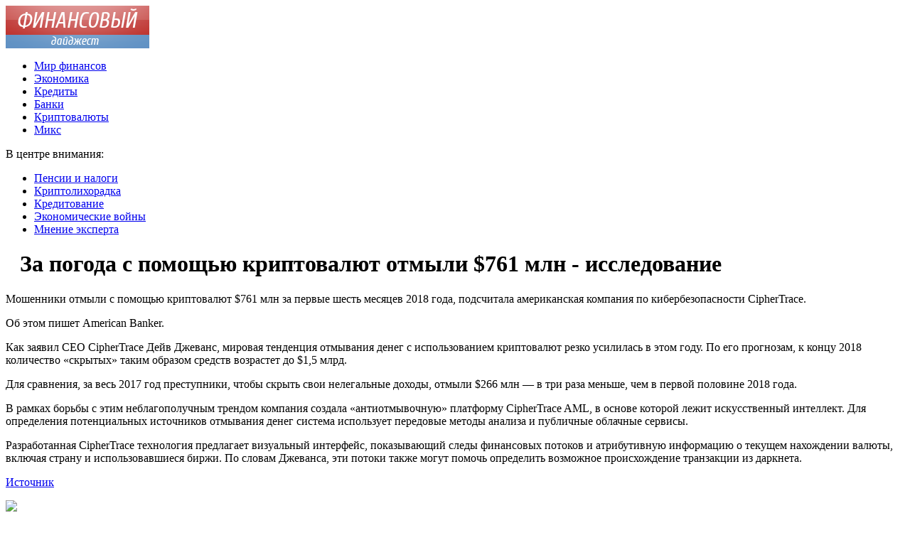

--- FILE ---
content_type: text/html; charset=UTF-8
request_url: http://apulogny.ru/za-pogoda-s-pomoshhyu-kriptovalyut-otmyil/
body_size: 7695
content:
<!DOCTYPE html PUBLIC "-//W3C//DTD XHTML 1.0 Transitional//EN" "http://www.w3.org/TR/xhtml1/DTD/xhtml1-transitional.dtd">
<html xmlns="http://www.w3.org/1999/xhtml">
<head>
<meta http-equiv="Content-Type" content="text/html; charset=utf-8" />

<title>За погода с помощью криптовалют отмыли $761 млн - исследование</title>
<meta name="description" content="Мошенники отмыли с помощью криптовалют $761 млн за первые шесть месяцев 2018 года, подсчитала американская компания по кибербезопасности CipherTrace. Об этом пишет American Banker. Как заявил СЕО CipherTrace Дейв Джеванс, мировая тенденция отмывания денег с использованием криптовалют резко усилилась в этом году." />


<link rel="Shortcut Icon" href="http://apulogny.ru/favicon.ico" type="image/x-icon" />
<link rel="alternate" type="application/rss+xml" title="Финансовый дайджест - RSS" href="http://apulogny.ru/feed/" />
<link rel="stylesheet" href="http://apulogny.ru/wp-content/themes/money/style.css" type="text/css" />
<script src="//ajax.googleapis.com/ajax/libs/jquery/2.1.4/jquery.min.js"></script>
<link href='http://fonts.googleapis.com/css?family=Cuprum:400,400italic&subset=cyrillic' rel='stylesheet' type='text/css'><meta name='robots' content='max-image-preview:large' />
<style id='classic-theme-styles-inline-css' type='text/css'>
/*! This file is auto-generated */
.wp-block-button__link{color:#fff;background-color:#32373c;border-radius:9999px;box-shadow:none;text-decoration:none;padding:calc(.667em + 2px) calc(1.333em + 2px);font-size:1.125em}.wp-block-file__button{background:#32373c;color:#fff;text-decoration:none}
</style>
<style id='global-styles-inline-css' type='text/css'>
body{--wp--preset--color--black: #000000;--wp--preset--color--cyan-bluish-gray: #abb8c3;--wp--preset--color--white: #ffffff;--wp--preset--color--pale-pink: #f78da7;--wp--preset--color--vivid-red: #cf2e2e;--wp--preset--color--luminous-vivid-orange: #ff6900;--wp--preset--color--luminous-vivid-amber: #fcb900;--wp--preset--color--light-green-cyan: #7bdcb5;--wp--preset--color--vivid-green-cyan: #00d084;--wp--preset--color--pale-cyan-blue: #8ed1fc;--wp--preset--color--vivid-cyan-blue: #0693e3;--wp--preset--color--vivid-purple: #9b51e0;--wp--preset--gradient--vivid-cyan-blue-to-vivid-purple: linear-gradient(135deg,rgba(6,147,227,1) 0%,rgb(155,81,224) 100%);--wp--preset--gradient--light-green-cyan-to-vivid-green-cyan: linear-gradient(135deg,rgb(122,220,180) 0%,rgb(0,208,130) 100%);--wp--preset--gradient--luminous-vivid-amber-to-luminous-vivid-orange: linear-gradient(135deg,rgba(252,185,0,1) 0%,rgba(255,105,0,1) 100%);--wp--preset--gradient--luminous-vivid-orange-to-vivid-red: linear-gradient(135deg,rgba(255,105,0,1) 0%,rgb(207,46,46) 100%);--wp--preset--gradient--very-light-gray-to-cyan-bluish-gray: linear-gradient(135deg,rgb(238,238,238) 0%,rgb(169,184,195) 100%);--wp--preset--gradient--cool-to-warm-spectrum: linear-gradient(135deg,rgb(74,234,220) 0%,rgb(151,120,209) 20%,rgb(207,42,186) 40%,rgb(238,44,130) 60%,rgb(251,105,98) 80%,rgb(254,248,76) 100%);--wp--preset--gradient--blush-light-purple: linear-gradient(135deg,rgb(255,206,236) 0%,rgb(152,150,240) 100%);--wp--preset--gradient--blush-bordeaux: linear-gradient(135deg,rgb(254,205,165) 0%,rgb(254,45,45) 50%,rgb(107,0,62) 100%);--wp--preset--gradient--luminous-dusk: linear-gradient(135deg,rgb(255,203,112) 0%,rgb(199,81,192) 50%,rgb(65,88,208) 100%);--wp--preset--gradient--pale-ocean: linear-gradient(135deg,rgb(255,245,203) 0%,rgb(182,227,212) 50%,rgb(51,167,181) 100%);--wp--preset--gradient--electric-grass: linear-gradient(135deg,rgb(202,248,128) 0%,rgb(113,206,126) 100%);--wp--preset--gradient--midnight: linear-gradient(135deg,rgb(2,3,129) 0%,rgb(40,116,252) 100%);--wp--preset--font-size--small: 13px;--wp--preset--font-size--medium: 20px;--wp--preset--font-size--large: 36px;--wp--preset--font-size--x-large: 42px;--wp--preset--spacing--20: 0.44rem;--wp--preset--spacing--30: 0.67rem;--wp--preset--spacing--40: 1rem;--wp--preset--spacing--50: 1.5rem;--wp--preset--spacing--60: 2.25rem;--wp--preset--spacing--70: 3.38rem;--wp--preset--spacing--80: 5.06rem;--wp--preset--shadow--natural: 6px 6px 9px rgba(0, 0, 0, 0.2);--wp--preset--shadow--deep: 12px 12px 50px rgba(0, 0, 0, 0.4);--wp--preset--shadow--sharp: 6px 6px 0px rgba(0, 0, 0, 0.2);--wp--preset--shadow--outlined: 6px 6px 0px -3px rgba(255, 255, 255, 1), 6px 6px rgba(0, 0, 0, 1);--wp--preset--shadow--crisp: 6px 6px 0px rgba(0, 0, 0, 1);}:where(.is-layout-flex){gap: 0.5em;}:where(.is-layout-grid){gap: 0.5em;}body .is-layout-flex{display: flex;}body .is-layout-flex{flex-wrap: wrap;align-items: center;}body .is-layout-flex > *{margin: 0;}body .is-layout-grid{display: grid;}body .is-layout-grid > *{margin: 0;}:where(.wp-block-columns.is-layout-flex){gap: 2em;}:where(.wp-block-columns.is-layout-grid){gap: 2em;}:where(.wp-block-post-template.is-layout-flex){gap: 1.25em;}:where(.wp-block-post-template.is-layout-grid){gap: 1.25em;}.has-black-color{color: var(--wp--preset--color--black) !important;}.has-cyan-bluish-gray-color{color: var(--wp--preset--color--cyan-bluish-gray) !important;}.has-white-color{color: var(--wp--preset--color--white) !important;}.has-pale-pink-color{color: var(--wp--preset--color--pale-pink) !important;}.has-vivid-red-color{color: var(--wp--preset--color--vivid-red) !important;}.has-luminous-vivid-orange-color{color: var(--wp--preset--color--luminous-vivid-orange) !important;}.has-luminous-vivid-amber-color{color: var(--wp--preset--color--luminous-vivid-amber) !important;}.has-light-green-cyan-color{color: var(--wp--preset--color--light-green-cyan) !important;}.has-vivid-green-cyan-color{color: var(--wp--preset--color--vivid-green-cyan) !important;}.has-pale-cyan-blue-color{color: var(--wp--preset--color--pale-cyan-blue) !important;}.has-vivid-cyan-blue-color{color: var(--wp--preset--color--vivid-cyan-blue) !important;}.has-vivid-purple-color{color: var(--wp--preset--color--vivid-purple) !important;}.has-black-background-color{background-color: var(--wp--preset--color--black) !important;}.has-cyan-bluish-gray-background-color{background-color: var(--wp--preset--color--cyan-bluish-gray) !important;}.has-white-background-color{background-color: var(--wp--preset--color--white) !important;}.has-pale-pink-background-color{background-color: var(--wp--preset--color--pale-pink) !important;}.has-vivid-red-background-color{background-color: var(--wp--preset--color--vivid-red) !important;}.has-luminous-vivid-orange-background-color{background-color: var(--wp--preset--color--luminous-vivid-orange) !important;}.has-luminous-vivid-amber-background-color{background-color: var(--wp--preset--color--luminous-vivid-amber) !important;}.has-light-green-cyan-background-color{background-color: var(--wp--preset--color--light-green-cyan) !important;}.has-vivid-green-cyan-background-color{background-color: var(--wp--preset--color--vivid-green-cyan) !important;}.has-pale-cyan-blue-background-color{background-color: var(--wp--preset--color--pale-cyan-blue) !important;}.has-vivid-cyan-blue-background-color{background-color: var(--wp--preset--color--vivid-cyan-blue) !important;}.has-vivid-purple-background-color{background-color: var(--wp--preset--color--vivid-purple) !important;}.has-black-border-color{border-color: var(--wp--preset--color--black) !important;}.has-cyan-bluish-gray-border-color{border-color: var(--wp--preset--color--cyan-bluish-gray) !important;}.has-white-border-color{border-color: var(--wp--preset--color--white) !important;}.has-pale-pink-border-color{border-color: var(--wp--preset--color--pale-pink) !important;}.has-vivid-red-border-color{border-color: var(--wp--preset--color--vivid-red) !important;}.has-luminous-vivid-orange-border-color{border-color: var(--wp--preset--color--luminous-vivid-orange) !important;}.has-luminous-vivid-amber-border-color{border-color: var(--wp--preset--color--luminous-vivid-amber) !important;}.has-light-green-cyan-border-color{border-color: var(--wp--preset--color--light-green-cyan) !important;}.has-vivid-green-cyan-border-color{border-color: var(--wp--preset--color--vivid-green-cyan) !important;}.has-pale-cyan-blue-border-color{border-color: var(--wp--preset--color--pale-cyan-blue) !important;}.has-vivid-cyan-blue-border-color{border-color: var(--wp--preset--color--vivid-cyan-blue) !important;}.has-vivid-purple-border-color{border-color: var(--wp--preset--color--vivid-purple) !important;}.has-vivid-cyan-blue-to-vivid-purple-gradient-background{background: var(--wp--preset--gradient--vivid-cyan-blue-to-vivid-purple) !important;}.has-light-green-cyan-to-vivid-green-cyan-gradient-background{background: var(--wp--preset--gradient--light-green-cyan-to-vivid-green-cyan) !important;}.has-luminous-vivid-amber-to-luminous-vivid-orange-gradient-background{background: var(--wp--preset--gradient--luminous-vivid-amber-to-luminous-vivid-orange) !important;}.has-luminous-vivid-orange-to-vivid-red-gradient-background{background: var(--wp--preset--gradient--luminous-vivid-orange-to-vivid-red) !important;}.has-very-light-gray-to-cyan-bluish-gray-gradient-background{background: var(--wp--preset--gradient--very-light-gray-to-cyan-bluish-gray) !important;}.has-cool-to-warm-spectrum-gradient-background{background: var(--wp--preset--gradient--cool-to-warm-spectrum) !important;}.has-blush-light-purple-gradient-background{background: var(--wp--preset--gradient--blush-light-purple) !important;}.has-blush-bordeaux-gradient-background{background: var(--wp--preset--gradient--blush-bordeaux) !important;}.has-luminous-dusk-gradient-background{background: var(--wp--preset--gradient--luminous-dusk) !important;}.has-pale-ocean-gradient-background{background: var(--wp--preset--gradient--pale-ocean) !important;}.has-electric-grass-gradient-background{background: var(--wp--preset--gradient--electric-grass) !important;}.has-midnight-gradient-background{background: var(--wp--preset--gradient--midnight) !important;}.has-small-font-size{font-size: var(--wp--preset--font-size--small) !important;}.has-medium-font-size{font-size: var(--wp--preset--font-size--medium) !important;}.has-large-font-size{font-size: var(--wp--preset--font-size--large) !important;}.has-x-large-font-size{font-size: var(--wp--preset--font-size--x-large) !important;}
.wp-block-navigation a:where(:not(.wp-element-button)){color: inherit;}
:where(.wp-block-post-template.is-layout-flex){gap: 1.25em;}:where(.wp-block-post-template.is-layout-grid){gap: 1.25em;}
:where(.wp-block-columns.is-layout-flex){gap: 2em;}:where(.wp-block-columns.is-layout-grid){gap: 2em;}
.wp-block-pullquote{font-size: 1.5em;line-height: 1.6;}
</style>
<script type="text/javascript" id="wp-postviews-cache-js-extra">
/* <![CDATA[ */
var viewsCacheL10n = {"admin_ajax_url":"http:\/\/apulogny.ru\/wp-admin\/admin-ajax.php","post_id":"6990"};
/* ]]> */
</script>
<script type="text/javascript" src="http://apulogny.ru/wp-content/plugins/post-views-counter-x/postviews-cache.js?ver=6.5.5" id="wp-postviews-cache-js"></script>
<link rel="canonical" href="http://apulogny.ru/za-pogoda-s-pomoshhyu-kriptovalyut-otmyil/" />
<link rel="alternate" type="application/json+oembed" href="http://apulogny.ru/wp-json/oembed/1.0/embed?url=http%3A%2F%2Fapulogny.ru%2Fza-pogoda-s-pomoshhyu-kriptovalyut-otmyil%2F" />
<link rel="alternate" type="text/xml+oembed" href="http://apulogny.ru/wp-json/oembed/1.0/embed?url=http%3A%2F%2Fapulogny.ru%2Fza-pogoda-s-pomoshhyu-kriptovalyut-otmyil%2F&#038;format=xml" />
</head>

<body>

<div id="wrapper2">

<div id="header">
	<div id="logo"><a href="http://apulogny.ru/" title="Финансовый дайджест"><img src="http://apulogny.ru/logo.png" width="202" height="60" alt="Финансовый дайджест" title="Финансовый дайджест" /></a></div>
	<div id="zalos">
		<ul class="menu">
			<li><a href="http://apulogny.ru/mir-finansov/">Мир финансов</a></li>
			<li><a href="http://apulogny.ru/ekonomika/">Экономика</a></li>
			<li><a href="http://apulogny.ru/kredityi/">Кредиты</a></li>
			<li><a href="http://apulogny.ru/banki/">Банки</a></li>
			<li><a href="http://apulogny.ru/kriptovalyutyi/">Криптовалюты</a></li>
			<li><a href="http://apulogny.ru/mix/">Микс</a></li>
		</ul>
	</div>
</div>


<!--noindex-->
<div id="storl">
	<div class="prestol">В центре внимания:</div>
	<div class="infocus2">
		<ul>
			<li><a href="http://apulogny.ru/index.php?s=%D0%BD%D0%B0%D0%BB%D0%BE%D0%B3">Пенсии и налоги</a></li>
			<li><a href="http://apulogny.ru/index.php?s=%D0%BA%D1%80%D0%B8%D0%BF%D1%82%D0%BE%D0%B2%D0%B0%D0%BB%D1%8E%D1%82">Криптолихорадка</a></li>
			<li><a href="http://apulogny.ru/index.php?s=%D0%BA%D1%80%D0%B5%D0%B4%D0%B8%D1%82">Кредитование</a></li>
			<li><a href="http://apulogny.ru/index.php?s=%D1%8D%D0%BA%D0%BE%D0%BD%D0%BE%D0%BC%D0%B8">Экономические войны</a></li>
			<li><a href="http://apulogny.ru/index.php?s=%D1%8D%D0%BA%D1%81%D0%BF%D0%B5%D1%80%D1%82">Мнение эксперта</a></li>
		</ul>
	</div>		
</div>
<!--/noindex-->

<div id="container">
<div id="maincont">
		<div id="xpost">
	<div class="lokza"><img src="http://apulogny.ru/wp-content/themes/money/images/h2.jpg" align="left" style="margin-right:6px; margin-top:3px;" width="14" height="16" /><h1>За погода с помощью криптовалют отмыли $761 млн - исследование</h1></div>

	<div class="voter">
			<div class="kurba">
	
					
					
	</div>
	<p>Мошенники отмыли с помощью криптовалют $761 млн за первые шесть месяцев 2018 года, подсчитала американская компания по кибербезопасности CipherTrace.</p>
<p>Об этом пишет American Banker.</p>
<p>Как заявил СЕО CipherTrace Дейв Джеванс, мировая тенденция отмывания денег с использованием криптовалют резко усилилась в этом году. По его прогнозам, к концу 2018 количество «скрытых» таким образом средств возрастет до $1,5 млрд.</p>
<p>Для сравнения, за весь 2017 год преступники, чтобы скрыть свои нелегальные доходы, отмыли $266 млн — в три раза меньше, чем в первой половине 2018 года.</p>
<p>В рамках борьбы с этим неблагополучным трендом компания создала «антиотмывочную» платформу CipherTrace AML, в основе которой лежит искусственный интеллект. Для определения потенциальных источников отмывания денег система использует передовые методы анализа и публичные облачные сервисы.</p>
<p>Разработанная CipherTrace технология предлагает визуальный интерфейс, показывающий следы финансовых потоков и атрибутивную информацию о текущем нахождении валюты, включая страну и использовавшиеся биржи. По словам Джеванса, эти потоки также могут помочь определить возможное происхождение транзакции из даркнета.</p>
<p><!--noindex--><a href="http://apulogny.ru/red.php?http://finance.liga.net/cryptoeconomics/novosti/za-pogoda-s-pomoschyu-kriptovalyut-otmyto-761-mln---issledovanie" rel="nofollow" target="_blank">Источник</a><!--/noindex--></p>
	</div>
	


	<table cellspacing="0" cellpadding="0" border="0" style="margin-bottom:14px;" id="readie"><tr>
	<td align="left" width="117"><img src="http://apulogny.ru/wp-content/themes/money/images/readalso.jpg" width="126" height="14" alt="Читайте также" /></td>
	<td width="100%" style="background-image: url(http://apulogny.ru/wp-content/themes/money/images/linex.jpg);"></td>
	</tr></table>



	<div id="reals">	
		<div id="readalsop2">
			<ul>
								<li><a href="http://apulogny.ru/%d1%81%d1%83%d0%b4-%d0%be%d0%ba%d0%be%d0%bd%d1%87%d0%b0%d1%82%d0%b5%d0%bb%d1%8c%d0%bd%d0%be-%d1%83%d0%b7%d0%b0%d0%ba%d0%be%d0%bd%d0%b8%d0%bb-%d0%b2%d1%8b%d0%b2%d0%be%d0%b4-%d1%81-%d1%80%d1%8b%d0%bd/">Суд окончательно узаконил вывод с рынка банка «Капитал»</a></li>
								<li><a href="http://apulogny.ru/%d1%8d%d0%ba%d1%81%d0%bf%d0%be%d1%80%d1%82-%d1%82%d0%be%d0%b2%d0%b0%d1%80%d0%be%d0%b2-%d0%b2-%d0%b4%d0%be%d0%bd%d0%b5%d1%86%d0%ba%d0%be%d0%b9-%d0%be%d0%b1%d0%bb%d0%b0%d1%81%d1%82%d0%b8-%d0%b2-2021/">Экспорт товаров в Донецкой области в 2021 году превысил 7 млрд долл.</a></li>
								<li><a href="http://apulogny.ru/%d0%b2-%d0%bf%d1%83%d1%81%d1%82%d1%8b%d0%bd%d0%b5-%d1%87%d0%b8%d0%bb%d0%b8-%d0%b7%d0%b0%d0%bf%d1%83%d1%81%d1%82%d0%b8%d0%bb%d0%b8-%d1%82%d0%b5%d0%bb%d0%b5%d1%81%d0%ba%d0%be%d0%bf-%d0%b4%d0%bb%d1%8f/">В пустыне Чили запустили телескоп для создания NFT</a></li>
								<li><a href="http://apulogny.ru/%d0%bf%d1%80%d0%be%d0%b4%d0%b0%d0%b6%d0%b8-%d0%bd%d0%be%d0%b2%d1%8b%d1%85-%d0%b0%d0%b2%d1%82%d0%be-%d1%83%d0%bf%d0%b0%d0%bb%d0%b8-%d0%bf%d0%be%d1%87%d1%82%d0%b8-%d0%b2%d0%b4%d0%b2%d0%be%d0%b5-%d0%b2/">Продажи новых авто упали почти вдвое: в топ-20 моделей изменился лидер</a></li>
				      
								<li><a href="http://apulogny.ru/vkladyi-v-yuanyah-dlya-fizicheskih-lits-osobennosti-i-vyigodyi/">Вклады в юанях для физических лиц: особенности и выгоды</a></li>
				  
			</ul>
		</div>
	</div>
	

	
	
	</div>
		

	<div id="addmysoc">
		<div id="postsoc1">
		<!--noindex-->
		<img src="http://apulogny.ru/wp-content/themes/money/images/addsoc1.jpg" width="24" height="24" alt="Поделиться в VK" style="cursor:pointer;" onclick="window.open('http://vkontakte.ru/share.php?url=http://apulogny.ru/za-pogoda-s-pomoshhyu-kriptovalyut-otmyil/','gener','width=500,height=400,top='+((screen.height-400)/2)+',left='+((screen.width-500)/2)+',toolbar=no,location=no,directories=no,status=no,menubar=no,scrollbars=no,resizable=no')" />
		<img src="http://apulogny.ru/wp-content/themes/money/images/addsoc2.jpg" width="24" height="24" alt="Поделиться в Facebook" style="cursor:pointer;" onclick="window.open('http://www.facebook.com/sharer.php?u=http://apulogny.ru/za-pogoda-s-pomoshhyu-kriptovalyut-otmyil/','gener','width=500,height=400,top='+((screen.height-400)/2)+',left='+((screen.width-500)/2)+',toolbar=no,location=no,directories=no,status=no,menubar=no,scrollbars=no,resizable=no')" />
		<a href="http://apulogny.ru/red.php?http://twitter.com/home?status=За погода с помощью криптовалют отмыли $761 млн - исследование - http://apulogny.ru/za-pogoda-s-pomoshhyu-kriptovalyut-otmyil/" target="_blank" rel="nofollow"><img src="http://apulogny.ru/wp-content/themes/money/images/addsoc3.jpg" width="24" height="24" alt="Поделиться в Twitter" /></a>
		<a href="http://apulogny.ru/red.php?http://www.livejournal.com/update.bml?subject=За погода с помощью криптовалют отмыли $761 млн - исследование&event=За погода с помощью криптовалют отмыли $761 млн - исследованиеE%3Cbr%2F%3E%3Cbr%2F%3E%3Ca+href%3D%22http://apulogny.ru/za-pogoda-s-pomoshhyu-kriptovalyut-otmyil/%22+target%3D%22_blank%22%3EДетальніше на apulogny.ru%3C%2Fa%3E&transform=1" target="_blank" rel="nofollow"><img src="http://apulogny.ru/wp-content/themes/money/images/addsoc4.jpg" width="24" height="24" alt="Поделиться в ЖЖ" /></a>
		<img src="http://apulogny.ru/wp-content/themes/money/images/addsoc5.jpg" width="24" height="24" alt="Поделиться в ММ" style="cursor:pointer;" onclick="window.open('http://connect.mail.ru/share?share_url=http://apulogny.ru/za-pogoda-s-pomoshhyu-kriptovalyut-otmyil/','gener','width=512,height=332,top='+((screen.height-332)/2)+',left='+((screen.width-512)/2)+',toolbar=no,location=no,directories=no,status=no,menubar=no,scrollbars=no,resizable=no')" />
		<img src="http://apulogny.ru/wp-content/themes/money/images/addsoc8.jpg" width="24" height="24" alt="Поделиться в Одноклассниках" style="cursor:pointer;" onclick="window.open('http://www.odnoklassniki.ru/dk?st.cmd=addShare&st.s=0&st._surl==http://apulogny.ru/za-pogoda-s-pomoshhyu-kriptovalyut-otmyil/','gener','width=580,height=420,top='+((screen.height-420)/2)+',left='+((screen.width-580)/2)+',toolbar=no,location=no,directories=no,status=no,menubar=no,scrollbars=no,resizable=no')" />
		<!--/noindex-->
		</div>
		<div class="podna"><p>05.07.2018 11:43 | Сергей Сарыкин</p></div>
	</div>

	
	
	
	
	
</div>
	
	
	
<div id="sideright">


		<!--noindex-->
		<div id="ssearch">
		<form method="get" action="/index.php">
		<div id="sinp"><p>Поиск: <input type="text" name="s" /></p></div>
		<div id="sbut"><img src="http://apulogny.ru/wp-content/themes/money/images/s.jpg" width="15" height="15" alt="Поиск" /></div>
		</form>		
		</div>
		<!--/noindex-->
		
		
		
		<div class="rakap">Последние финансовые новости</div>
		<div class="allnew">
		<ul>
								<li><span>11:32</span> <a href="http://apulogny.ru/%d1%81%d1%83%d0%b4-%d0%be%d0%ba%d0%be%d0%bd%d1%87%d0%b0%d1%82%d0%b5%d0%bb%d1%8c%d0%bd%d0%be-%d1%83%d0%b7%d0%b0%d0%ba%d0%be%d0%bd%d0%b8%d0%bb-%d0%b2%d1%8b%d0%b2%d0%be%d0%b4-%d1%81-%d1%80%d1%8b%d0%bd/">Суд окончательно узаконил вывод с рынка банка «Капитал»</a></li>
								<li><span>6:24</span> <a href="http://apulogny.ru/%d1%8d%d0%ba%d1%81%d0%bf%d0%be%d1%80%d1%82-%d1%82%d0%be%d0%b2%d0%b0%d1%80%d0%be%d0%b2-%d0%b2-%d0%b4%d0%be%d0%bd%d0%b5%d1%86%d0%ba%d0%be%d0%b9-%d0%be%d0%b1%d0%bb%d0%b0%d1%81%d1%82%d0%b8-%d0%b2-2021/">Экспорт товаров в Донецкой области в 2021 году превысил 7 млрд долл.</a></li>
								<li><span>2:12</span> <a href="http://apulogny.ru/%d0%b2-%d0%bf%d1%83%d1%81%d1%82%d1%8b%d0%bd%d0%b5-%d1%87%d0%b8%d0%bb%d0%b8-%d0%b7%d0%b0%d0%bf%d1%83%d1%81%d1%82%d0%b8%d0%bb%d0%b8-%d1%82%d0%b5%d0%bb%d0%b5%d1%81%d0%ba%d0%be%d0%bf-%d0%b4%d0%bb%d1%8f/">В пустыне Чили запустили телескоп для создания NFT</a></li>
								<li><span>22:02</span> <a href="http://apulogny.ru/%d0%bf%d1%80%d0%be%d0%b4%d0%b0%d0%b6%d0%b8-%d0%bd%d0%be%d0%b2%d1%8b%d1%85-%d0%b0%d0%b2%d1%82%d0%be-%d1%83%d0%bf%d0%b0%d0%bb%d0%b8-%d0%bf%d0%be%d1%87%d1%82%d0%b8-%d0%b2%d0%b4%d0%b2%d0%be%d0%b5-%d0%b2/">Продажи новых авто упали почти вдвое: в топ-20 моделей изменился лидер</a></li>
								<li><span>17:51</span> <a href="http://apulogny.ru/%d0%b8%d0%bd%d0%be%d1%81%d1%82%d1%80%d0%b0%d0%bd%d0%b5%d1%86-%d0%bf%d1%8b%d1%82%d0%b0%d0%bb%d1%81%d1%8f-%d0%b2%d1%8b%d0%b2%d0%b5%d0%b7%d1%82%d0%b8-%d1%87%d0%b5%d1%80%d0%b5%d0%b7-%d0%b1%d0%be/">Иностранец пытался вывезти через «Борисполь» золотые и серебряные предметы времен королевы Виктории</a></li>
								<li><span>13:51</span> <a href="http://apulogny.ru/lifecell-%d0%b7%d0%b0%d0%bf%d1%83%d1%81%d1%82%d0%b8%d0%bb-%d1%83%d1%81%d0%bb%d1%83%d0%b3%d1%83-%d0%b2%d1%82%d0%be%d1%80%d0%be%d0%b9-%d0%bd%d0%be%d0%bc%d0%b5%d1%80-%d0%ba%d0%be%d1%82%d0%be/">lifecell запустил услугу «Второй номер», которая позволяет скрывать основной номер в интернете</a></li>
								<li><span>9:43</span> <a href="http://apulogny.ru/%d0%bd%d0%b8%d0%b7%d0%ba%d0%b0%d1%8f-%d1%82%d0%b5%d0%bc%d0%bf%d0%b5%d1%80%d0%b0%d1%82%d1%83%d1%80%d0%b0-%d0%b3%d0%be%d1%80%d1%8f%d1%87%d0%b5%d0%b9-%d0%b2%d0%be%d0%b4%d1%8b-%d0%b2-%d0%ba%d0%b2%d0%b0/">Низкая температура горячей воды в квартире: что делать и куда обращаться жителям столицы</a></li>
								<li><span>5:35</span> <a href="http://apulogny.ru/%d0%bc%d0%b8%d0%bb%d0%bb%d0%b8%d0%b0%d1%80%d0%b4%d0%b5%d1%80-%d0%b4%d0%b6%d0%be%d1%80%d0%b4%d0%b6-%d1%81%d0%be%d1%80%d0%be%d1%81-%d1%81%d1%82%d0%b0%d0%bb-%d0%be%d0%b4%d0%bd%d0%b8%d0%bc-%d0%b8%d0%b7/">Миллиардер Джордж Сорос стал одним из крупнейших инвесторов Rivian</a></li>
								<li><span>1:33</span> <a href="http://apulogny.ru/google-%d0%be%d0%ba%d0%be%d0%bd%d1%87%d0%b0%d1%82%d0%b5%d0%bb%d1%8c%d0%bd%d0%be-%d0%b7%d0%b0%d0%ba%d1%80%d0%be%d0%b5%d1%82-google-%d0%b2-2023-%d0%b3%d0%be%d0%b4%d1%83-%d0%bf%d1%80%d0%b5/">Google окончательно закроет Google+ в 2023 году — прекратит работу сервис Currents для бизнеса</a></li>
								<li><span>21:31</span> <a href="http://apulogny.ru/%d1%87%d1%82%d0%be-%d0%b4%d0%b5%d0%bb%d0%b0%d1%82%d1%8c-%d1%81-%d0%b8%d0%b7%d0%bd%d0%be%d1%88%d0%b5%d0%bd%d0%bd%d1%8b%d0%bc%d0%b8-%d0%ba%d1%83%d0%bf%d1%8e%d1%80%d0%b0%d0%bc%d0%b8-%d0%bd%d0%b0%d0%bb/">Что делать с изношенными купюрами. Налоговая дала рекомендации ФЛП с кассовыми аппаратами</a></li>
								<li><span>17:27</span> <a href="http://apulogny.ru/%d1%8d%d0%ba%d0%be%d0%bd%d0%be%d0%bc%d0%b8%d0%ba%d0%b0-%d1%83%d0%ba%d1%80%d0%b0%d0%b8%d0%bd%d1%8b-%d0%b2%d1%8b%d1%80%d0%be%d1%81%d0%bb%d0%b0-%d0%bd%d0%b0-33-%d0%b8-%d0%b2%d0%b5%d1%80%d0%bd%d1%83/">Экономика Украины выросла на 3,3% и вернулась к докризисному уровню — KSE Institute</a></li>
								<li><span>13:22</span> <a href="http://apulogny.ru/%d0%b2-%d0%be%d1%89%d0%b0%d0%b4%d0%b1%d0%b0%d0%bd%d0%ba%d0%b5-%d1%80%d0%b0%d1%81%d1%81%d0%ba%d0%b0%d0%b7%d0%b0%d0%bb%d0%b8-%d0%be-%d0%bf%d1%80%d0%b8%d0%b1%d1%8b%d0%bb%d1%8f%d1%85-%d0%b2-%d1%8f%d0%bd/">В Ощадбанке рассказали о прибылях в январе 2022 года</a></li>
								<li><span>9:15</span> <a href="http://apulogny.ru/%d0%b8%d0%bd%d0%b4%d0%b5%d0%ba%d1%81-%d0%b1%d0%be%d1%80%d1%89%d0%b0-%d1%81%d1%82%d0%be%d0%b8%d0%bc%d0%be%d1%81%d1%82%d1%8c-%d0%bf%d1%80%d0%be%d0%b4%d1%83%d0%ba%d1%82%d0%be%d0%b2-%d0%b7/">«Индекс борща»: стоимость продуктов за год выросла на треть (инфографика)</a></li>
								<li><span>5:05</span> <a href="http://apulogny.ru/%d0%bf%d1%80%d0%b5%d0%b4%d1%81%d1%82%d0%b0%d0%b2%d0%bb%d0%b5%d0%bd%d1%8b-%d0%bd%d0%be%d0%b2%d1%8b%d0%b5-%d1%83%d0%bc%d0%bd%d1%8b%d0%b5-%d1%87%d0%b0%d1%81%d1%8b-tag-heuer-%d0%b7%d0%b0-1800-%d0%b4%d0%be/">Представлены новые умные часы Tag Heuer за 1800 долларов</a></li>
								<li><span>0:56</span> <a href="http://apulogny.ru/%d0%b2-%d1%82%d0%b5%d1%87%d0%b5%d0%bd%d0%b8%d0%b5-%d0%b3%d0%be%d0%b4%d0%b0-%d0%be%d0%b1%d1%8a%d0%b5%d0%bc-%d1%82%d0%be%d1%80%d0%b3%d0%be%d0%b2-%d0%bd%d0%b0-%d1%83%d0%ba%d1%80%d0%b0%d0%b8%d0%bd%d1%81/">В течение года объем торгов на украинском фондовом рынке вырос почти на 10% – НКЦБФР</a></li>
				 
								<li><span>21:47</span> <a href="http://apulogny.ru/vkladyi-v-yuanyah-dlya-fizicheskih-lits-osobennosti-i-vyigodyi/">Вклады в юанях для физических лиц: особенности и выгоды</a></li>
								<li><span>19:35</span> <a href="http://apulogny.ru/pravilnaya-smazka-uzlov-jaguar-sekretyi-dolgovechnosti-vashego-avtomobilya/">Правильная смазка узлов Jaguar: секреты долговечности вашего автомобиля</a></li>
				 				
			<li><span>11:43</span> <a href="http://apulogny.ru/sushhestvuyut-li-trehdvernyie-mashinyi/">Существуют ли трехдверные машины</a></li>
			<li><span>18:04</span> <a href="http://apulogny.ru/reports.html">Отчеты по Википедии</a></li>
		</ul>
		</div>





		
		<div id="xsocialx">
		<div id="mysocialx">
		<img src="http://apulogny.ru/wp-content/themes/money/images/skoba1.jpg" width="15" height="36" />
		</div>
		<!--noindex-->
		<div id="mysocial">
		<a href="http://apulogny.ru/red.php?https://vk.com/" rel="nofollow" target="_blank"><img src="http://apulogny.ru/wp-content/themes/money/images/social1.jpg" width="24" height="24" alt="Финансовый дайджест VK" /></a>
		</div>
		<div id="mysocial">
		<a href="http://apulogny.ru/red.php?https://www.facebook.com/" rel="nofollow" target="_blank"><img src="http://apulogny.ru/wp-content/themes/money/images/social7.jpg" width="24" height="24" alt="Финансовый дайджест в Facebook" /></a>
		</div>
		<div id="mysocial">
		<a href="http://apulogny.ru/red.php?https://twitter.com/" rel="nofollow" target="_blank"><img src="http://apulogny.ru/wp-content/themes/money/images/social5.jpg" width="24" height="24" alt="Финансовый дайджест в Твиттере" /></a>
		</div>
		<div id="mysocial">
		<a href="http://apulogny.ru/red.php?https://plus.google.com/" rel="nofollow" target="_blank"><img src="http://apulogny.ru/wp-content/themes/money/images/social8.jpg" width="24" height="24" alt="Финансовый дайджест в Google+" /></a>
		</div>
		<!--/noindex-->
		<div id="mysocialx">
		<img src="http://apulogny.ru/wp-content/themes/money/images/skoba2.jpg" width="14" height="36" />
		</div>
		</div>


</div> 	

</div>
</div>

<!-- FOOTER -->
<div id="storl2">
	<div class="lokao">
		Все права защищены &copy; 2017-2026 <a href="http://apulogny.ru/">Финансовый дайджест</a>
		<div class="liners"><img src="http://1by.by/mails/apulognyru.png" /> | <a href="http://apulogny.ru/sitemap.xml">XML</a></div>
	</div>		
</div>
<!--noindex--><div id="storl3">Любое копирование материалов с сайта apulogny.ru без ссылки на источник запрещено.</div><!--/noindex-->

<!-- /FOOTER -->

<!--noindex-->
<img src="https://mc.yandex.ru/watch/48871370" style="position:absolute; left:-9999px;" alt="" /><!--/noindex-->
</body>
</html>